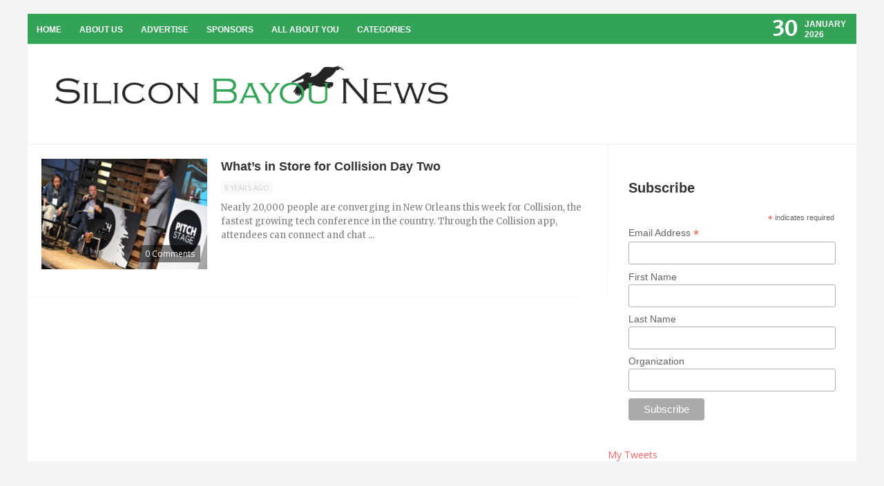

--- FILE ---
content_type: text/html; charset=UTF-8
request_url: https://siliconbayounews.com/tag/sophia-bush/
body_size: 12795
content:
<!DOCTYPE html>
<html lang="en-US">
<head>
	<meta charset="UTF-8" />
	<meta name="viewport" content="width=device-width, initial-scale=1, maximum-scale=1">
		
	<title>Sophia Bush Archives - Silicon Bayou News</title>

		
			<!--[if lt IE 9]>
				<link rel="stylesheet" href="https://siliconbayou-3c77.kxcdn.com/wp-content/themes/revolt/assets/css/ie-css.css">
			<![endif]-->

			<!--[if lt IE 9]><script src="http://html5shim.googlecode.com/svn/trunk/html5.js"></script><![endif]--><meta name='robots' content='index, follow, max-image-preview:large, max-snippet:-1, max-video-preview:-1' />
	<style>img:is([sizes="auto" i], [sizes^="auto," i]) { contain-intrinsic-size: 3000px 1500px }</style>
	
	<!-- This site is optimized with the Yoast SEO plugin v26.8 - https://yoast.com/product/yoast-seo-wordpress/ -->
	<title>Sophia Bush Archives - Silicon Bayou News</title>
	<link rel="canonical" href="https://siliconbayounews.com/tag/sophia-bush/" />
	<meta property="og:locale" content="en_US" />
	<meta property="og:type" content="article" />
	<meta property="og:title" content="Sophia Bush Archives - Silicon Bayou News" />
	<meta property="og:url" content="https://siliconbayounews.com/tag/sophia-bush/" />
	<meta property="og:site_name" content="Silicon Bayou News" />
	<meta name="twitter:card" content="summary_large_image" />
	<script type="application/ld+json" class="yoast-schema-graph">{"@context":"https://schema.org","@graph":[{"@type":"CollectionPage","@id":"https://siliconbayounews.com/tag/sophia-bush/","url":"https://siliconbayounews.com/tag/sophia-bush/","name":"Sophia Bush Archives - Silicon Bayou News","isPartOf":{"@id":"https://siliconbayounews.com/#website"},"primaryImageOfPage":{"@id":"https://siliconbayounews.com/tag/sophia-bush/#primaryimage"},"image":{"@id":"https://siliconbayounews.com/tag/sophia-bush/#primaryimage"},"thumbnailUrl":"https://i0.wp.com/siliconbayounews.com/wp-content/uploads/2015/11/Screen-Shot-2015-11-23-at-4.01.58-PM.png?fit=1011%2C590&ssl=1","breadcrumb":{"@id":"https://siliconbayounews.com/tag/sophia-bush/#breadcrumb"},"inLanguage":"en-US"},{"@type":"ImageObject","inLanguage":"en-US","@id":"https://siliconbayounews.com/tag/sophia-bush/#primaryimage","url":"https://i0.wp.com/siliconbayounews.com/wp-content/uploads/2015/11/Screen-Shot-2015-11-23-at-4.01.58-PM.png?fit=1011%2C590&ssl=1","contentUrl":"https://i0.wp.com/siliconbayounews.com/wp-content/uploads/2015/11/Screen-Shot-2015-11-23-at-4.01.58-PM.png?fit=1011%2C590&ssl=1","width":1011,"height":590},{"@type":"BreadcrumbList","@id":"https://siliconbayounews.com/tag/sophia-bush/#breadcrumb","itemListElement":[{"@type":"ListItem","position":1,"name":"Home","item":"https://siliconbayounews.com/"},{"@type":"ListItem","position":2,"name":"Sophia Bush"}]},{"@type":"WebSite","@id":"https://siliconbayounews.com/#website","url":"https://siliconbayounews.com/","name":"Silicon Bayou News","description":"Highlighting and supporting entrepreneurs, creatives &amp; tech startups in the Silicon Bayou","potentialAction":[{"@type":"SearchAction","target":{"@type":"EntryPoint","urlTemplate":"https://siliconbayounews.com/?s={search_term_string}"},"query-input":{"@type":"PropertyValueSpecification","valueRequired":true,"valueName":"search_term_string"}}],"inLanguage":"en-US"}]}</script>
	<!-- / Yoast SEO plugin. -->


<link rel='dns-prefetch' href='//secure.gravatar.com' />
<link rel='dns-prefetch' href='//stats.wp.com' />
<link rel='dns-prefetch' href='//v0.wordpress.com' />
<link rel='dns-prefetch' href='//i0.wp.com' />
<link rel="alternate" type="application/rss+xml" title="Silicon Bayou News &raquo; Feed" href="https://siliconbayounews.com/feed/" />
<link rel="alternate" type="application/rss+xml" title="Silicon Bayou News &raquo; Comments Feed" href="https://siliconbayounews.com/comments/feed/" />
<script type="text/javascript" id="wpp-js" src="https://siliconbayou-3c77.kxcdn.com/wp-content/plugins/wordpress-popular-posts/assets/js/wpp.min.js?ver=7.3.3" data-sampling="0" data-sampling-rate="100" data-api-url="https://siliconbayounews.com/wp-json/wordpress-popular-posts" data-post-id="0" data-token="5a36d5b069" data-lang="0" data-debug="0"></script>
<link rel="alternate" type="application/rss+xml" title="Silicon Bayou News &raquo; Sophia Bush Tag Feed" href="https://siliconbayounews.com/tag/sophia-bush/feed/" />
		<!-- This site uses the Google Analytics by MonsterInsights plugin v9.6.1 - Using Analytics tracking - https://www.monsterinsights.com/ -->
		<!-- Note: MonsterInsights is not currently configured on this site. The site owner needs to authenticate with Google Analytics in the MonsterInsights settings panel. -->
					<!-- No tracking code set -->
				<!-- / Google Analytics by MonsterInsights -->
		<script type="text/javascript">
/* <![CDATA[ */
window._wpemojiSettings = {"baseUrl":"https:\/\/s.w.org\/images\/core\/emoji\/16.0.1\/72x72\/","ext":".png","svgUrl":"https:\/\/s.w.org\/images\/core\/emoji\/16.0.1\/svg\/","svgExt":".svg","source":{"concatemoji":"https:\/\/siliconbayou-3c77.kxcdn.com\/wp-includes\/js\/wp-emoji-release.min.js?ver=5fb7df3019b2fdffed4abc134fbdff70"}};
/*! This file is auto-generated */
!function(s,n){var o,i,e;function c(e){try{var t={supportTests:e,timestamp:(new Date).valueOf()};sessionStorage.setItem(o,JSON.stringify(t))}catch(e){}}function p(e,t,n){e.clearRect(0,0,e.canvas.width,e.canvas.height),e.fillText(t,0,0);var t=new Uint32Array(e.getImageData(0,0,e.canvas.width,e.canvas.height).data),a=(e.clearRect(0,0,e.canvas.width,e.canvas.height),e.fillText(n,0,0),new Uint32Array(e.getImageData(0,0,e.canvas.width,e.canvas.height).data));return t.every(function(e,t){return e===a[t]})}function u(e,t){e.clearRect(0,0,e.canvas.width,e.canvas.height),e.fillText(t,0,0);for(var n=e.getImageData(16,16,1,1),a=0;a<n.data.length;a++)if(0!==n.data[a])return!1;return!0}function f(e,t,n,a){switch(t){case"flag":return n(e,"\ud83c\udff3\ufe0f\u200d\u26a7\ufe0f","\ud83c\udff3\ufe0f\u200b\u26a7\ufe0f")?!1:!n(e,"\ud83c\udde8\ud83c\uddf6","\ud83c\udde8\u200b\ud83c\uddf6")&&!n(e,"\ud83c\udff4\udb40\udc67\udb40\udc62\udb40\udc65\udb40\udc6e\udb40\udc67\udb40\udc7f","\ud83c\udff4\u200b\udb40\udc67\u200b\udb40\udc62\u200b\udb40\udc65\u200b\udb40\udc6e\u200b\udb40\udc67\u200b\udb40\udc7f");case"emoji":return!a(e,"\ud83e\udedf")}return!1}function g(e,t,n,a){var r="undefined"!=typeof WorkerGlobalScope&&self instanceof WorkerGlobalScope?new OffscreenCanvas(300,150):s.createElement("canvas"),o=r.getContext("2d",{willReadFrequently:!0}),i=(o.textBaseline="top",o.font="600 32px Arial",{});return e.forEach(function(e){i[e]=t(o,e,n,a)}),i}function t(e){var t=s.createElement("script");t.src=e,t.defer=!0,s.head.appendChild(t)}"undefined"!=typeof Promise&&(o="wpEmojiSettingsSupports",i=["flag","emoji"],n.supports={everything:!0,everythingExceptFlag:!0},e=new Promise(function(e){s.addEventListener("DOMContentLoaded",e,{once:!0})}),new Promise(function(t){var n=function(){try{var e=JSON.parse(sessionStorage.getItem(o));if("object"==typeof e&&"number"==typeof e.timestamp&&(new Date).valueOf()<e.timestamp+604800&&"object"==typeof e.supportTests)return e.supportTests}catch(e){}return null}();if(!n){if("undefined"!=typeof Worker&&"undefined"!=typeof OffscreenCanvas&&"undefined"!=typeof URL&&URL.createObjectURL&&"undefined"!=typeof Blob)try{var e="postMessage("+g.toString()+"("+[JSON.stringify(i),f.toString(),p.toString(),u.toString()].join(",")+"));",a=new Blob([e],{type:"text/javascript"}),r=new Worker(URL.createObjectURL(a),{name:"wpTestEmojiSupports"});return void(r.onmessage=function(e){c(n=e.data),r.terminate(),t(n)})}catch(e){}c(n=g(i,f,p,u))}t(n)}).then(function(e){for(var t in e)n.supports[t]=e[t],n.supports.everything=n.supports.everything&&n.supports[t],"flag"!==t&&(n.supports.everythingExceptFlag=n.supports.everythingExceptFlag&&n.supports[t]);n.supports.everythingExceptFlag=n.supports.everythingExceptFlag&&!n.supports.flag,n.DOMReady=!1,n.readyCallback=function(){n.DOMReady=!0}}).then(function(){return e}).then(function(){var e;n.supports.everything||(n.readyCallback(),(e=n.source||{}).concatemoji?t(e.concatemoji):e.wpemoji&&e.twemoji&&(t(e.twemoji),t(e.wpemoji)))}))}((window,document),window._wpemojiSettings);
/* ]]> */
</script>
<link rel='stylesheet' id='aqpb-view-css-css' href='https://siliconbayou-3c77.kxcdn.com/wp-content/plugins/aqua-page-builder/assets/stylesheets/aqpb-view.css?ver=1769795109' type='text/css' media='all' />
<link rel='stylesheet' id='mwpsmart-custome-css-css' href='https://siliconbayou-3c77.kxcdn.com/wp-content/themes/revolt/page-builder/css/wpsmart-style.css?ver=1769795109' type='text/css' media='all' />
<style id='wp-emoji-styles-inline-css' type='text/css'>

	img.wp-smiley, img.emoji {
		display: inline !important;
		border: none !important;
		box-shadow: none !important;
		height: 1em !important;
		width: 1em !important;
		margin: 0 0.07em !important;
		vertical-align: -0.1em !important;
		background: none !important;
		padding: 0 !important;
	}
</style>
<link rel='stylesheet' id='wp-block-library-css' href='https://siliconbayou-3c77.kxcdn.com/wp-includes/css/dist/block-library/style.min.css?ver=5fb7df3019b2fdffed4abc134fbdff70' type='text/css' media='all' />
<style id='wp-block-library-inline-css' type='text/css'>
.has-text-align-justify{text-align:justify;}
</style>
<style id='classic-theme-styles-inline-css' type='text/css'>
/*! This file is auto-generated */
.wp-block-button__link{color:#fff;background-color:#32373c;border-radius:9999px;box-shadow:none;text-decoration:none;padding:calc(.667em + 2px) calc(1.333em + 2px);font-size:1.125em}.wp-block-file__button{background:#32373c;color:#fff;text-decoration:none}
</style>
<link rel='stylesheet' id='mediaelement-css' href='https://siliconbayou-3c77.kxcdn.com/wp-includes/js/mediaelement/mediaelementplayer-legacy.min.css?ver=4.2.17' type='text/css' media='all' />
<link rel='stylesheet' id='wp-mediaelement-css' href='https://siliconbayou-3c77.kxcdn.com/wp-includes/js/mediaelement/wp-mediaelement.min.css?ver=5fb7df3019b2fdffed4abc134fbdff70' type='text/css' media='all' />
<style id='global-styles-inline-css' type='text/css'>
:root{--wp--preset--aspect-ratio--square: 1;--wp--preset--aspect-ratio--4-3: 4/3;--wp--preset--aspect-ratio--3-4: 3/4;--wp--preset--aspect-ratio--3-2: 3/2;--wp--preset--aspect-ratio--2-3: 2/3;--wp--preset--aspect-ratio--16-9: 16/9;--wp--preset--aspect-ratio--9-16: 9/16;--wp--preset--color--black: #000000;--wp--preset--color--cyan-bluish-gray: #abb8c3;--wp--preset--color--white: #ffffff;--wp--preset--color--pale-pink: #f78da7;--wp--preset--color--vivid-red: #cf2e2e;--wp--preset--color--luminous-vivid-orange: #ff6900;--wp--preset--color--luminous-vivid-amber: #fcb900;--wp--preset--color--light-green-cyan: #7bdcb5;--wp--preset--color--vivid-green-cyan: #00d084;--wp--preset--color--pale-cyan-blue: #8ed1fc;--wp--preset--color--vivid-cyan-blue: #0693e3;--wp--preset--color--vivid-purple: #9b51e0;--wp--preset--gradient--vivid-cyan-blue-to-vivid-purple: linear-gradient(135deg,rgba(6,147,227,1) 0%,rgb(155,81,224) 100%);--wp--preset--gradient--light-green-cyan-to-vivid-green-cyan: linear-gradient(135deg,rgb(122,220,180) 0%,rgb(0,208,130) 100%);--wp--preset--gradient--luminous-vivid-amber-to-luminous-vivid-orange: linear-gradient(135deg,rgba(252,185,0,1) 0%,rgba(255,105,0,1) 100%);--wp--preset--gradient--luminous-vivid-orange-to-vivid-red: linear-gradient(135deg,rgba(255,105,0,1) 0%,rgb(207,46,46) 100%);--wp--preset--gradient--very-light-gray-to-cyan-bluish-gray: linear-gradient(135deg,rgb(238,238,238) 0%,rgb(169,184,195) 100%);--wp--preset--gradient--cool-to-warm-spectrum: linear-gradient(135deg,rgb(74,234,220) 0%,rgb(151,120,209) 20%,rgb(207,42,186) 40%,rgb(238,44,130) 60%,rgb(251,105,98) 80%,rgb(254,248,76) 100%);--wp--preset--gradient--blush-light-purple: linear-gradient(135deg,rgb(255,206,236) 0%,rgb(152,150,240) 100%);--wp--preset--gradient--blush-bordeaux: linear-gradient(135deg,rgb(254,205,165) 0%,rgb(254,45,45) 50%,rgb(107,0,62) 100%);--wp--preset--gradient--luminous-dusk: linear-gradient(135deg,rgb(255,203,112) 0%,rgb(199,81,192) 50%,rgb(65,88,208) 100%);--wp--preset--gradient--pale-ocean: linear-gradient(135deg,rgb(255,245,203) 0%,rgb(182,227,212) 50%,rgb(51,167,181) 100%);--wp--preset--gradient--electric-grass: linear-gradient(135deg,rgb(202,248,128) 0%,rgb(113,206,126) 100%);--wp--preset--gradient--midnight: linear-gradient(135deg,rgb(2,3,129) 0%,rgb(40,116,252) 100%);--wp--preset--font-size--small: 13px;--wp--preset--font-size--medium: 20px;--wp--preset--font-size--large: 36px;--wp--preset--font-size--x-large: 42px;--wp--preset--spacing--20: 0.44rem;--wp--preset--spacing--30: 0.67rem;--wp--preset--spacing--40: 1rem;--wp--preset--spacing--50: 1.5rem;--wp--preset--spacing--60: 2.25rem;--wp--preset--spacing--70: 3.38rem;--wp--preset--spacing--80: 5.06rem;--wp--preset--shadow--natural: 6px 6px 9px rgba(0, 0, 0, 0.2);--wp--preset--shadow--deep: 12px 12px 50px rgba(0, 0, 0, 0.4);--wp--preset--shadow--sharp: 6px 6px 0px rgba(0, 0, 0, 0.2);--wp--preset--shadow--outlined: 6px 6px 0px -3px rgba(255, 255, 255, 1), 6px 6px rgba(0, 0, 0, 1);--wp--preset--shadow--crisp: 6px 6px 0px rgba(0, 0, 0, 1);}:where(.is-layout-flex){gap: 0.5em;}:where(.is-layout-grid){gap: 0.5em;}body .is-layout-flex{display: flex;}.is-layout-flex{flex-wrap: wrap;align-items: center;}.is-layout-flex > :is(*, div){margin: 0;}body .is-layout-grid{display: grid;}.is-layout-grid > :is(*, div){margin: 0;}:where(.wp-block-columns.is-layout-flex){gap: 2em;}:where(.wp-block-columns.is-layout-grid){gap: 2em;}:where(.wp-block-post-template.is-layout-flex){gap: 1.25em;}:where(.wp-block-post-template.is-layout-grid){gap: 1.25em;}.has-black-color{color: var(--wp--preset--color--black) !important;}.has-cyan-bluish-gray-color{color: var(--wp--preset--color--cyan-bluish-gray) !important;}.has-white-color{color: var(--wp--preset--color--white) !important;}.has-pale-pink-color{color: var(--wp--preset--color--pale-pink) !important;}.has-vivid-red-color{color: var(--wp--preset--color--vivid-red) !important;}.has-luminous-vivid-orange-color{color: var(--wp--preset--color--luminous-vivid-orange) !important;}.has-luminous-vivid-amber-color{color: var(--wp--preset--color--luminous-vivid-amber) !important;}.has-light-green-cyan-color{color: var(--wp--preset--color--light-green-cyan) !important;}.has-vivid-green-cyan-color{color: var(--wp--preset--color--vivid-green-cyan) !important;}.has-pale-cyan-blue-color{color: var(--wp--preset--color--pale-cyan-blue) !important;}.has-vivid-cyan-blue-color{color: var(--wp--preset--color--vivid-cyan-blue) !important;}.has-vivid-purple-color{color: var(--wp--preset--color--vivid-purple) !important;}.has-black-background-color{background-color: var(--wp--preset--color--black) !important;}.has-cyan-bluish-gray-background-color{background-color: var(--wp--preset--color--cyan-bluish-gray) !important;}.has-white-background-color{background-color: var(--wp--preset--color--white) !important;}.has-pale-pink-background-color{background-color: var(--wp--preset--color--pale-pink) !important;}.has-vivid-red-background-color{background-color: var(--wp--preset--color--vivid-red) !important;}.has-luminous-vivid-orange-background-color{background-color: var(--wp--preset--color--luminous-vivid-orange) !important;}.has-luminous-vivid-amber-background-color{background-color: var(--wp--preset--color--luminous-vivid-amber) !important;}.has-light-green-cyan-background-color{background-color: var(--wp--preset--color--light-green-cyan) !important;}.has-vivid-green-cyan-background-color{background-color: var(--wp--preset--color--vivid-green-cyan) !important;}.has-pale-cyan-blue-background-color{background-color: var(--wp--preset--color--pale-cyan-blue) !important;}.has-vivid-cyan-blue-background-color{background-color: var(--wp--preset--color--vivid-cyan-blue) !important;}.has-vivid-purple-background-color{background-color: var(--wp--preset--color--vivid-purple) !important;}.has-black-border-color{border-color: var(--wp--preset--color--black) !important;}.has-cyan-bluish-gray-border-color{border-color: var(--wp--preset--color--cyan-bluish-gray) !important;}.has-white-border-color{border-color: var(--wp--preset--color--white) !important;}.has-pale-pink-border-color{border-color: var(--wp--preset--color--pale-pink) !important;}.has-vivid-red-border-color{border-color: var(--wp--preset--color--vivid-red) !important;}.has-luminous-vivid-orange-border-color{border-color: var(--wp--preset--color--luminous-vivid-orange) !important;}.has-luminous-vivid-amber-border-color{border-color: var(--wp--preset--color--luminous-vivid-amber) !important;}.has-light-green-cyan-border-color{border-color: var(--wp--preset--color--light-green-cyan) !important;}.has-vivid-green-cyan-border-color{border-color: var(--wp--preset--color--vivid-green-cyan) !important;}.has-pale-cyan-blue-border-color{border-color: var(--wp--preset--color--pale-cyan-blue) !important;}.has-vivid-cyan-blue-border-color{border-color: var(--wp--preset--color--vivid-cyan-blue) !important;}.has-vivid-purple-border-color{border-color: var(--wp--preset--color--vivid-purple) !important;}.has-vivid-cyan-blue-to-vivid-purple-gradient-background{background: var(--wp--preset--gradient--vivid-cyan-blue-to-vivid-purple) !important;}.has-light-green-cyan-to-vivid-green-cyan-gradient-background{background: var(--wp--preset--gradient--light-green-cyan-to-vivid-green-cyan) !important;}.has-luminous-vivid-amber-to-luminous-vivid-orange-gradient-background{background: var(--wp--preset--gradient--luminous-vivid-amber-to-luminous-vivid-orange) !important;}.has-luminous-vivid-orange-to-vivid-red-gradient-background{background: var(--wp--preset--gradient--luminous-vivid-orange-to-vivid-red) !important;}.has-very-light-gray-to-cyan-bluish-gray-gradient-background{background: var(--wp--preset--gradient--very-light-gray-to-cyan-bluish-gray) !important;}.has-cool-to-warm-spectrum-gradient-background{background: var(--wp--preset--gradient--cool-to-warm-spectrum) !important;}.has-blush-light-purple-gradient-background{background: var(--wp--preset--gradient--blush-light-purple) !important;}.has-blush-bordeaux-gradient-background{background: var(--wp--preset--gradient--blush-bordeaux) !important;}.has-luminous-dusk-gradient-background{background: var(--wp--preset--gradient--luminous-dusk) !important;}.has-pale-ocean-gradient-background{background: var(--wp--preset--gradient--pale-ocean) !important;}.has-electric-grass-gradient-background{background: var(--wp--preset--gradient--electric-grass) !important;}.has-midnight-gradient-background{background: var(--wp--preset--gradient--midnight) !important;}.has-small-font-size{font-size: var(--wp--preset--font-size--small) !important;}.has-medium-font-size{font-size: var(--wp--preset--font-size--medium) !important;}.has-large-font-size{font-size: var(--wp--preset--font-size--large) !important;}.has-x-large-font-size{font-size: var(--wp--preset--font-size--x-large) !important;}
:where(.wp-block-post-template.is-layout-flex){gap: 1.25em;}:where(.wp-block-post-template.is-layout-grid){gap: 1.25em;}
:where(.wp-block-columns.is-layout-flex){gap: 2em;}:where(.wp-block-columns.is-layout-grid){gap: 2em;}
:root :where(.wp-block-pullquote){font-size: 1.5em;line-height: 1.6;}
</style>
<link rel='stylesheet' id='wordpress-popular-posts-css-css' href='https://siliconbayou-3c77.kxcdn.com/wp-content/plugins/wordpress-popular-posts/assets/css/wpp.css?ver=7.3.3' type='text/css' media='all' />
<link rel='stylesheet' id='style-css' href='https://siliconbayou-3c77.kxcdn.com/wp-content/themes/revolt/style.css?ver=5fb7df3019b2fdffed4abc134fbdff70' type='text/css' media='all' />
<link rel='stylesheet' id='media-queries-css' href='https://siliconbayou-3c77.kxcdn.com/wp-content/themes/revolt/assets/css/responsive/media-queries.css?ver=5fb7df3019b2fdffed4abc134fbdff70' type='text/css' media='all' />
<link rel='stylesheet' id='fontawesome-css' href='https://siliconbayou-3c77.kxcdn.com/wp-content/themes/revolt/assets/css/font-awesome.min.css?ver=5fb7df3019b2fdffed4abc134fbdff70' type='text/css' media='all' />
<link rel='stylesheet' id='prettyPhoto-css' href='https://siliconbayou-3c77.kxcdn.com/wp-content/themes/revolt/assets/css/prettyPhoto.css?ver=5fb7df3019b2fdffed4abc134fbdff70' type='text/css' media='all' />
<link rel='stylesheet' id='transitions-css' href='https://siliconbayou-3c77.kxcdn.com/wp-content/themes/revolt/assets/css/owl.transitions.css?ver=5fb7df3019b2fdffed4abc134fbdff70' type='text/css' media='all' />
<link rel='stylesheet' id='carouselowl-css' href='https://siliconbayou-3c77.kxcdn.com/wp-content/themes/revolt/assets/css/owl.carousel.css?ver=5fb7df3019b2fdffed4abc134fbdff70' type='text/css' media='all' />
<link rel='stylesheet' id='carouselowltheme-css' href='https://siliconbayou-3c77.kxcdn.com/wp-content/themes/revolt/assets/css/owl.theme.css?ver=5fb7df3019b2fdffed4abc134fbdff70' type='text/css' media='all' />
<link rel='stylesheet' id='slickr-flickr-css' href='https://siliconbayou-3c77.kxcdn.com/wp-content/plugins/slickr-flickr/styles/public.css?ver=2.8.1' type='text/css' media='all' />
<link rel='stylesheet' id='slickr-flickr-lightbox-css' href='https://siliconbayou-3c77.kxcdn.com/wp-content/plugins/slickr-flickr/styles/lightGallery.css?ver=1.0' type='text/css' media='all' />
<link rel='stylesheet' id='dashicons-css' href='https://siliconbayou-3c77.kxcdn.com/wp-includes/css/dashicons.min.css?ver=5fb7df3019b2fdffed4abc134fbdff70' type='text/css' media='all' />
<link rel='stylesheet' id='thickbox-css' href='https://siliconbayou-3c77.kxcdn.com/wp-includes/js/thickbox/thickbox.css?ver=5fb7df3019b2fdffed4abc134fbdff70' type='text/css' media='all' />
<link rel='stylesheet' id='galleria-classic-css' href='https://siliconbayou-3c77.kxcdn.com/wp-content/plugins/slickr-flickr/galleria/themes/classic/galleria.classic.css?ver=1.6.1' type='text/css' media='all' />
<style id='akismet-widget-style-inline-css' type='text/css'>

			.a-stats {
				--akismet-color-mid-green: #357b49;
				--akismet-color-white: #fff;
				--akismet-color-light-grey: #f6f7f7;

				max-width: 350px;
				width: auto;
			}

			.a-stats * {
				all: unset;
				box-sizing: border-box;
			}

			.a-stats strong {
				font-weight: 600;
			}

			.a-stats a.a-stats__link,
			.a-stats a.a-stats__link:visited,
			.a-stats a.a-stats__link:active {
				background: var(--akismet-color-mid-green);
				border: none;
				box-shadow: none;
				border-radius: 8px;
				color: var(--akismet-color-white);
				cursor: pointer;
				display: block;
				font-family: -apple-system, BlinkMacSystemFont, 'Segoe UI', 'Roboto', 'Oxygen-Sans', 'Ubuntu', 'Cantarell', 'Helvetica Neue', sans-serif;
				font-weight: 500;
				padding: 12px;
				text-align: center;
				text-decoration: none;
				transition: all 0.2s ease;
			}

			/* Extra specificity to deal with TwentyTwentyOne focus style */
			.widget .a-stats a.a-stats__link:focus {
				background: var(--akismet-color-mid-green);
				color: var(--akismet-color-white);
				text-decoration: none;
			}

			.a-stats a.a-stats__link:hover {
				filter: brightness(110%);
				box-shadow: 0 4px 12px rgba(0, 0, 0, 0.06), 0 0 2px rgba(0, 0, 0, 0.16);
			}

			.a-stats .count {
				color: var(--akismet-color-white);
				display: block;
				font-size: 1.5em;
				line-height: 1.4;
				padding: 0 13px;
				white-space: nowrap;
			}
		
</style>
<link rel='stylesheet' id='social-logos-css' href='https://siliconbayou-3c77.kxcdn.com/wp-content/plugins/jetpack/_inc/social-logos/social-logos.min.css?ver=12.9.4' type='text/css' media='all' />
<link rel='stylesheet' id='jetpack_css-css' href='https://siliconbayou-3c77.kxcdn.com/wp-content/plugins/jetpack/css/jetpack.css?ver=12.9.4' type='text/css' media='all' />
<script type="text/javascript" src="https://siliconbayou-3c77.kxcdn.com/wp-includes/js/jquery/jquery.min.js?ver=3.7.1" id="jquery-core-js"></script>
<script type="text/javascript" src="https://siliconbayou-3c77.kxcdn.com/wp-includes/js/jquery/jquery-migrate.min.js?ver=3.4.1" id="jquery-migrate-js"></script>
<script type="text/javascript" src="https://siliconbayou-3c77.kxcdn.com/wp-content/plugins/slickr-flickr/scripts/lightGallery.min.js?ver=1.0" id="slickr-flickr-lightbox-js"></script>
<script type="text/javascript" id="thickbox-js-extra">
/* <![CDATA[ */
var thickboxL10n = {"next":"Next >","prev":"< Prev","image":"Image","of":"of","close":"Close","noiframes":"This feature requires inline frames. You have iframes disabled or your browser does not support them.","loadingAnimation":"https:\/\/siliconbayou-3c77.kxcdn.com\/wp-includes\/js\/thickbox\/loadingAnimation.gif"};
/* ]]> */
</script>
<script type="text/javascript" src="https://siliconbayou-3c77.kxcdn.com/wp-includes/js/thickbox/thickbox.js?ver=3.1-20121105" id="thickbox-js"></script>
<script type="text/javascript" src="https://siliconbayou-3c77.kxcdn.com/wp-content/plugins/slickr-flickr/galleria/galleria-1.6.1.min.js?ver=1.6.1" id="galleria-js"></script>
<script type="text/javascript" src="https://siliconbayou-3c77.kxcdn.com/wp-content/plugins/slickr-flickr/galleria/themes/classic/galleria.classic.min.js?ver=1.6.1" id="galleria-classic-js"></script>
<script type="text/javascript" src="https://siliconbayou-3c77.kxcdn.com/wp-content/plugins/slickr-flickr/scripts/responsiveslides.min.js?ver=1.54" id="rslides-js"></script>
<script type="text/javascript" src="https://siliconbayou-3c77.kxcdn.com/wp-content/plugins/slickr-flickr/scripts/public.js?ver=2.8.1" id="slickr-flickr-js"></script>
<link rel="https://api.w.org/" href="https://siliconbayounews.com/wp-json/" /><link rel="alternate" title="JSON" type="application/json" href="https://siliconbayounews.com/wp-json/wp/v2/tags/7287" /><link rel="EditURI" type="application/rsd+xml" title="RSD" href="https://siliconbayounews.com/xmlrpc.php?rsd" />

<!-- This site is using AdRotate v5.14 to display their advertisements - https://ajdg.solutions/ -->
<!-- AdRotate CSS -->
<style type="text/css" media="screen">
	.g { margin:0px; padding:0px; overflow:hidden; line-height:1; zoom:1; }
	.g img { height:auto; }
	.g-col { position:relative; float:left; }
	.g-col:first-child { margin-left: 0; }
	.g-col:last-child { margin-right: 0; }
	@media only screen and (max-width: 480px) {
		.g-col, .g-dyn, .g-single { width:100%; margin-left:0; margin-right:0; }
	}
</style>
<!-- /AdRotate CSS -->

<script type="text/javascript">
(function(url){
	if(/(?:Chrome\/26\.0\.1410\.63 Safari\/537\.31|WordfenceTestMonBot)/.test(navigator.userAgent)){ return; }
	var addEvent = function(evt, handler) {
		if (window.addEventListener) {
			document.addEventListener(evt, handler, false);
		} else if (window.attachEvent) {
			document.attachEvent('on' + evt, handler);
		}
	};
	var removeEvent = function(evt, handler) {
		if (window.removeEventListener) {
			document.removeEventListener(evt, handler, false);
		} else if (window.detachEvent) {
			document.detachEvent('on' + evt, handler);
		}
	};
	var evts = 'contextmenu dblclick drag dragend dragenter dragleave dragover dragstart drop keydown keypress keyup mousedown mousemove mouseout mouseover mouseup mousewheel scroll'.split(' ');
	var logHuman = function() {
		if (window.wfLogHumanRan) { return; }
		window.wfLogHumanRan = true;
		var wfscr = document.createElement('script');
		wfscr.type = 'text/javascript';
		wfscr.async = true;
		wfscr.src = url + '&r=' + Math.random();
		(document.getElementsByTagName('head')[0]||document.getElementsByTagName('body')[0]).appendChild(wfscr);
		for (var i = 0; i < evts.length; i++) {
			removeEvent(evts[i], logHuman);
		}
	};
	for (var i = 0; i < evts.length; i++) {
		addEvent(evts[i], logHuman);
	}
})('//siliconbayounews.com/?wordfence_lh=1&hid=1B5025B46B6103D75EE38F45C38DBE4D');
</script>	<style>img#wpstats{display:none}</style>
				<script type="text/javascript" charset="utf-8">
			var href = "https://siliconbayounews.com";
			// solves the issue where app mode does not set the correct UA String.
			if ( window.navigator.standalone ) {
				href += "?onswipe_redirect=yes";
				location.href = href;
			};
			try{
			// make reader urls work backwards.
				href += "?p=" + location.hash.match(/\#!\/entry\/.+,(\d+)$/)[1];
				location.href = href;
			}catch(e){}		
		</script>
		            <style id="wpp-loading-animation-styles">@-webkit-keyframes bgslide{from{background-position-x:0}to{background-position-x:-200%}}@keyframes bgslide{from{background-position-x:0}to{background-position-x:-200%}}.wpp-widget-block-placeholder,.wpp-shortcode-placeholder{margin:0 auto;width:60px;height:3px;background:#dd3737;background:linear-gradient(90deg,#dd3737 0%,#571313 10%,#dd3737 100%);background-size:200% auto;border-radius:3px;-webkit-animation:bgslide 1s infinite linear;animation:bgslide 1s infinite linear}</style>
            </head>
<body class="archive tag tag-sophia-bush tag-7287 wp-theme-revolt">

	
			<header id="main-header" class='mag-header-design'>
			<nav id="top-navigatition">
					<div class="default-wep">
										<div class="menu-top-container"><ul id="menu-top" class="sf-menu header-menu"><li id="menu-item-21760" class="menu-item menu-item-type-custom menu-item-object-custom menu-item-home menu-item-21760"><a href="https://siliconbayounews.com/">Home</a></li>
<li id="menu-item-21761" class="menu-item menu-item-type-post_type menu-item-object-page menu-item-21761"><a href="https://siliconbayounews.com/about-us/">About Us</a></li>
<li id="menu-item-21763" class="menu-item menu-item-type-post_type menu-item-object-page menu-item-21763"><a href="https://siliconbayounews.com/advertise/">Advertise</a></li>
<li id="menu-item-21765" class="menu-item menu-item-type-post_type menu-item-object-page menu-item-21765"><a href="https://siliconbayounews.com/sponsors/">Sponsors</a></li>
<li id="menu-item-21766" class="menu-item menu-item-type-post_type menu-item-object-page menu-item-21766"><a href="https://siliconbayounews.com/all-about-you/">All About You</a></li>
<li id="menu-item-22043" class="menu-item menu-item-type-post_type menu-item-object-page menu-item-has-children menu-item-22043"><a href="https://siliconbayounews.com/categories/">Categories</a>
<ul class="sub-menu">
	<li id="menu-item-22044" class="menu-item menu-item-type-taxonomy menu-item-object-category menu-item-22044"><a href="https://siliconbayounews.com/category/awardshirings/">Awards/Hirings</a></li>
	<li id="menu-item-22045" class="menu-item menu-item-type-taxonomy menu-item-object-category menu-item-22045"><a href="https://siliconbayounews.com/category/college/">College</a></li>
	<li id="menu-item-22046" class="menu-item menu-item-type-taxonomy menu-item-object-category menu-item-22046"><a href="https://siliconbayounews.com/category/conferencesevents/">Conferences/Events</a></li>
	<li id="menu-item-22047" class="menu-item menu-item-type-taxonomy menu-item-object-category menu-item-22047"><a href="https://siliconbayounews.com/category/entrepreneurship/">Entrepreneurship</a></li>
	<li id="menu-item-22048" class="menu-item menu-item-type-taxonomy menu-item-object-category menu-item-22048"><a href="https://siliconbayounews.com/category/funding/">Funding</a></li>
	<li id="menu-item-22049" class="menu-item menu-item-type-taxonomy menu-item-object-category menu-item-22049"><a href="https://siliconbayounews.com/category/incubatorsacceleratorscoworking/">Incubators/Accelerators/Coworking</a></li>
	<li id="menu-item-22050" class="menu-item menu-item-type-taxonomy menu-item-object-category menu-item-22050"><a href="https://siliconbayounews.com/category/innovation/">Innovation</a></li>
	<li id="menu-item-22051" class="menu-item menu-item-type-taxonomy menu-item-object-category menu-item-22051"><a href="https://siliconbayounews.com/category/louisiana/">Louisiana</a></li>
	<li id="menu-item-22052" class="menu-item menu-item-type-taxonomy menu-item-object-category menu-item-22052"><a href="https://siliconbayounews.com/category/new-orleans/">New Orleans</a></li>
	<li id="menu-item-22053" class="menu-item menu-item-type-taxonomy menu-item-object-category menu-item-22053"><a href="https://siliconbayounews.com/category/news/">News</a></li>
	<li id="menu-item-22054" class="menu-item menu-item-type-taxonomy menu-item-object-category menu-item-22054"><a href="https://siliconbayounews.com/category/news/latest-news/">Latest</a></li>
	<li id="menu-item-22055" class="menu-item menu-item-type-taxonomy menu-item-object-category menu-item-22055"><a href="https://siliconbayounews.com/category/opinion/">Opinion</a></li>
	<li id="menu-item-22056" class="menu-item menu-item-type-taxonomy menu-item-object-category menu-item-22056"><a href="https://siliconbayounews.com/category/startups/">Startups</a></li>
	<li id="menu-item-22057" class="menu-item menu-item-type-taxonomy menu-item-object-category menu-item-22057"><a href="https://siliconbayounews.com/category/technology/">Technology</a></li>
</ul>
</li>
</ul></div>										<div class="soaicl-and-date">
					<div class="header-social-ic">
						<ul class="soci-head">
												</ul>
					</div>

										<div class="header-f-andtime special">
					<span class="left-date">
					30					</span>
					<span class="right-month-and-y">
					January					<br>
					2026					</span>
					</div>					
										</div>
					</div>					
			</nav>
			<div class="headarea style-mag">
									<div id="logo" class="style-mag-logo">
						<a href="https://siliconbayounews.com" ><img alt="logo" src="https://siliconbayou-3c77.kxcdn.com/wp-content/uploads/2014/06/SBN_logo-e1308524257167.png"></a>
					</div>
				
							</div>	
			<div class="clear"></div>		
			<nav id="main-navigation-ico">
				<div class="default-wep">
								</div>
			</nav>
			<div class="clear"></div>
			</header>
			
<div class="clear"></div>

	<div id='uber-wrepper'>

	<div class='content-postwep' class="animsition-link">

		<div class="basic-home-page">
	<div id="home-page" class="magazine-design center-size">

	<div id="posts" class="group">
					<article class="post-23426 post type-post status-publish format-standard has-post-thumbnail hentry category-conferencesevents category-latest-news category-new-orleans category-news category-startups category-technology tag-alexis-ohanian tag-chris-sacca tag-collision tag-collision-conference tag-lucid tag-sophia-bush tag-wyclef-jean" id="post-23426">


						<div class="post-thumb if-has-in-magazinedes">
										
						<a href="https://siliconbayounews.com/2017/05/03/whats-store-collision-day-two/"><img width="300" height="175" src="https://i0.wp.com/siliconbayounews.com/wp-content/uploads/2015/11/Screen-Shot-2015-11-23-at-4.01.58-PM.png?fit=300%2C175&amp;ssl=1" class="attachment-medium-thumb size-medium-thumb wp-post-image" alt="" decoding="async" fetchpriority="high" srcset="https://i0.wp.com/siliconbayounews.com/wp-content/uploads/2015/11/Screen-Shot-2015-11-23-at-4.01.58-PM.png?w=1011&amp;ssl=1 1011w, https://i0.wp.com/siliconbayounews.com/wp-content/uploads/2015/11/Screen-Shot-2015-11-23-at-4.01.58-PM.png?resize=300%2C175&amp;ssl=1 300w" sizes="(max-width: 300px) 100vw, 300px" /></a>
						<span class='comment-link-magdis'><a href="https://siliconbayounews.com/2017/05/03/whats-store-collision-day-two/#comments" rel="bookmark" title="Comments"><span class="dsq-postid" data-dsqidentifier="23426 http://siliconbayounews.com/?p=23426">1</span></a></span>
					<span class="prity-photo-img formagazine-design">						 
						<a class="prettyPhoto" href="https://siliconbayou-3c77.kxcdn.com/wp-content/uploads/2015/11/Screen-Shot-2015-11-23-at-4.01.58-PM.png" rel="prettyPhoto" title="What&#8217;s in Store for Collision Day Two"></a>
					</span>
					<span class='magazine-read-more-link'>
						<a href="https://siliconbayounews.com/2017/05/03/whats-store-collision-day-two/"></a>
					</span>
					</div><!--.post-thumb-->
				
				<div class='post-content '>					
					<h2 class="post-title magazine-design"><a href="https://siliconbayounews.com/2017/05/03/whats-store-collision-day-two/">What&#8217;s in Store for Collision Day Two</a></h2>
					<div class='onetag mag-design'>
					<span class='tags-under-post'>9 years ago</span>
					</div>					
					<p class="excerpt magazine-design">Nearly 20,000 people are converging in New Orleans this week for Collision, the fastest growing tech conference in the country. Through the Collision app, attendees can connect and chat ...</p>
				</div><!--.post-content-->
			</article>
				<div class="magazine-design-pd-paginaion">
					</div>
			</div><!--#posts-->
	</div>
	<aside id="main-sidebar">
    <div id="adrotate_widgets-13" class="widget adrotate_widgets group"><!-- Error, Advert is not available at this time due to schedule/geolocation restrictions! --></div><div id="custom_html-2" class="widget_text widget widget_custom_html group"><div class="textwidget custom-html-widget"><!-- Begin Mailchimp Signup Form -->
<link href="//cdn-images.mailchimp.com/embedcode/classic-10_7.css" rel="stylesheet" type="text/css">
<style type="text/css">
	#mc_embed_signup{background:#fff; clear:left; font:14px Helvetica,Arial,sans-serif; }
	/* Add your own Mailchimp form style overrides in your site stylesheet or in this style block.
	   We recommend moving this block and the preceding CSS link to the HEAD of your HTML file. */
</style>
<div id="mc_embed_signup">
<form action="https://siliconbayounews.us4.list-manage.com/subscribe/post?u=2f5942ef3acc4549c9e214503&amp;id=1ad35db777" method="post" id="mc-embedded-subscribe-form" name="mc-embedded-subscribe-form" class="validate" target="_blank" novalidate>
    <div id="mc_embed_signup_scroll">
	<h2>Subscribe</h2>
<div class="indicates-required"><span class="asterisk">*</span> indicates required</div>
<div class="mc-field-group">
	<label for="mce-EMAIL">Email Address  <span class="asterisk">*</span>
</label>
	<input type="email" value="" name="EMAIL" class="required email" id="mce-EMAIL">
</div>
<div class="mc-field-group">
	<label for="mce-FNAME">First Name </label>
	<input type="text" value="" name="FNAME" class="" id="mce-FNAME">
</div>
<div class="mc-field-group">
	<label for="mce-LNAME">Last Name </label>
	<input type="text" value="" name="LNAME" class="" id="mce-LNAME">
</div>
<div class="mc-field-group">
	<label for="mce-MMERGE3">Organization </label>
	<input type="text" value="" name="MMERGE3" class="" id="mce-MMERGE3">
</div>
	<div id="mce-responses" class="clear">
		<div class="response" id="mce-error-response" style="display:none"></div>
		<div class="response" id="mce-success-response" style="display:none"></div>
	</div>    <!-- real people should not fill this in and expect good things - do not remove this or risk form bot signups-->
    <div style="position: absolute; left: -5000px;" aria-hidden="true"><input type="text" name="b_2f5942ef3acc4549c9e214503_1ad35db777" tabindex="-1" value=""></div>
    <div class="clear"><input type="submit" value="Subscribe" name="subscribe" id="mc-embedded-subscribe" class="button"></div>
    </div>
</form>
</div>
<script type='text/javascript' src='//s3.amazonaws.com/downloads.mailchimp.com/js/mc-validate.js'></script><script type='text/javascript'>(function($) {window.fnames = new Array(); window.ftypes = new Array();fnames[0]='EMAIL';ftypes[0]='email';fnames[1]='FNAME';ftypes[1]='text';fnames[2]='LNAME';ftypes[2]='text';fnames[3]='MMERGE3';ftypes[3]='text';}(jQuery));var $mcj = jQuery.noConflict(true);</script>
<!--End mc_embed_signup--></div></div><div id="adrotate_widgets-18" class="widget adrotate_widgets group"><!-- Error, Advert is not available at this time due to schedule/geolocation restrictions! --></div><div id="adrotate_widgets-17" class="widget adrotate_widgets group"><!-- Error, Advert is not available at this time due to schedule/geolocation restrictions! --></div><div id="adrotate_widgets-4" class="widget adrotate_widgets group"><!-- Error, Advert is not available at this time due to schedule/geolocation restrictions! --></div><div id="twitter_timeline-2" class="widget widget_twitter_timeline group"><a class="twitter-timeline" data-height="600" data-theme="light" data-border-color="#e8e8e8" data-lang="EN" data-partner="jetpack" href="https://twitter.com/siliconbayou" href="https://twitter.com/siliconbayou">My Tweets</a></div>	
</aside>
	</div>
</div>
</div>

<div class='clearbothwp'></div>

	 <style> body {background: #f4f4f4;}div.content-postwep{border-left:0 none;}#main-footer{border-left:0 none;}div.headarea.style-mag, header.menu-and_head-design #main-navigation-ico, .top-header-design #logo.style-mag-logo {
					background-color: #ffffff;
				}.header-f-andtime {
					background-color: #33a457;
				}.header-f-andtime {
					color: #fff;
				}nav#top-navigatition {
					border-top: 3px solid #33a457;
				}nav#top-navigatition {
					background-color: #33a457;
				}nav#top-navigatition ul li a {
					color: #fff;
				}.shopping-cart-inmenu a {
					background-color: #33a457 !important;
				}#main-footer {
					background-color: #252525 !important;
				}#main-footer a{
					color: #E0E0E0 !important;
				}#main-footer, #main-footer .custom-footer .rpostsum {
					color: #A1A1A1 !important;
				}#main-footer span.sub-title-in-block {
					color: #898989 !important;
				}.custom-footer div, .custom-footer span, .custom-footer iframe, .custom-footer ul li,  .custom-footer ul {
					border-color: #343434 !important;
				}.shopping-cart-inmenu a {
					color: #fff !important;
				}.back-to-top {
					background: #33a457 !important;
				}
			.border-widget {
			  display: none;
			}

			span.small-border {
			  display: none;
			}

			.widget-title h2 {
			  border-radius: 2px;
			}

			span.main-block-title, h3.widget-title.remove-border-title span {
			  border-radius: 2px;
			  padding: 3px 12px;
			}

			 </style> 
 	<footer id="main-footer"  class="fullpage-enabl group" >		

		
		<div class="default-wep">
		<!-- Footer Widgets #1 -->
			
						<!-- Footer Widgets #2 -->
			<div class="footer-widgets two-foot">
			<div id="text-3" class="widget widget_text group"><div class="widget-title"><h2>Write for SBN</h2><span class="small-border"></span></div>			<div class="textwidget">We're seeking passionate and multi-talented individuals to cover breaking news, review products/services and write weekly columns. If you have what it takes- <a href="https://siliconbayounews.com/contact">drop us a line</a> and we'll be in touch!</div>
		</div>			</div>
			
						<!-- Footer Widgets #3 -->
			<div class="footer-widgets three-foot">
					<div id="pages-2" class="widget widget_pages group"><div class="widget-title"><h2>Sitemap</h2><span class="small-border"></span></div>
			<ul>
				<li class="page_item page-item-45"><a href="https://siliconbayounews.com/about-us/">About Us</a></li>
<li class="page_item page-item-53"><a href="https://siliconbayounews.com/advertise/">Advertise</a></li>
<li class="page_item page-item-22354"><a href="https://siliconbayounews.com/search-2/">Search</a></li>
<li class="page_item page-item-20369"><a href="https://siliconbayounews.com/sponsors/">Sponsors</a></li>
<li class="page_item page-item-3376"><a href="https://siliconbayounews.com/all-about-you/">All About You</a></li>
			</ul>

			</div>			</div>
			
						<!-- Footer Widgets #4 -->
			<div class="footer-widgets last-widgets-foot">
					<div id="text-9" class="widget widget_text group"><div class="widget-title"><h2>Powered by Credit</h2><span class="small-border"></span></div>			<div class="textwidget">Powered by Envoc. A <a href="http://envoc.com/" target="_blank" rel="nofollow">software development company</a> in Baton Rouge.</div>
		</div>			</div>
						
		
		</div><!--.default-wep-->
		
		<div id="copyright">
		<div class="menu-and-back-to-top">
	<span class="back-to-top"></span>	
	</div>	
			<div class="default-wep">
				<div class="copy-con">
					<p>Copyright © 2025 Silicon Bayou Media, LLC</p>
					<p></p>
				</div>	

								<div class="footer-menu">
				<div class="menu-primarynav-container"><ul id="menu-primarynav" class="sf-menu head-part"><li id="menu-item-2755" class="menu-item menu-item-type-custom menu-item-object-custom menu-item-home menu-item-2755"><a href="https://siliconbayounews.com">Home</a></li>
<li id="menu-item-2701" class="menu-item menu-item-type-post_type menu-item-object-page menu-item-2701"><a href="https://siliconbayounews.com/about-us/">About Us</a></li>
<li id="menu-item-2702" class="menu-item menu-item-type-post_type menu-item-object-page menu-item-2702"><a href="https://siliconbayounews.com/advertise/">Advertise</a></li>
<li id="menu-item-3386" class="menu-item menu-item-type-post_type menu-item-object-page menu-item-3386"><a href="https://siliconbayounews.com/all-about-you/">All About You</a></li>
<li id="menu-item-20371" class="menu-item menu-item-type-post_type menu-item-object-page menu-item-20371"><a href="https://siliconbayounews.com/sponsors/">Sponsors</a></li>
<li id="menu-item-22041" class="menu-item menu-item-type-post_type menu-item-object-page menu-item-has-children menu-item-22041"><a href="https://siliconbayounews.com/categories/">Categories</a>
<ul class="sub-menu">
	<li id="menu-item-22059" class="menu-item menu-item-type-taxonomy menu-item-object-category menu-item-22059"><a href="https://siliconbayounews.com/category/technology/">Technology</a></li>
</ul>
</li>
<li id="menu-item-22355" class="menu-item menu-item-type-post_type menu-item-object-page menu-item-22355"><a href="https://siliconbayounews.com/search-2/">Search</a></li>
</ul></div>				</div>
							</div><!--.default-wep-->
		</div><!--#copyright-->

	</footer>
	<script type="speculationrules">
{"prefetch":[{"source":"document","where":{"and":[{"href_matches":"\/*"},{"not":{"href_matches":["\/wp-*.php","\/wp-admin\/*","\/wp-content\/uploads\/*","\/wp-content\/*","\/wp-content\/plugins\/*","\/wp-content\/themes\/revolt\/*","\/*\\?(.+)"]}},{"not":{"selector_matches":"a[rel~=\"nofollow\"]"}},{"not":{"selector_matches":".no-prefetch, .no-prefetch a"}}]},"eagerness":"conservative"}]}
</script>
<script type="text/javascript">!function(t,e){"use strict";function n(){if(!a){a=!0;for(var t=0;t<d.length;t++)d[t].fn.call(window,d[t].ctx);d=[]}}function o(){"complete"===document.readyState&&n()}t=t||"docReady",e=e||window;var d=[],a=!1,c=!1;e[t]=function(t,e){return a?void setTimeout(function(){t(e)},1):(d.push({fn:t,ctx:e}),void("complete"===document.readyState||!document.attachEvent&&"interactive"===document.readyState?setTimeout(n,1):c||(document.addEventListener?(document.addEventListener("DOMContentLoaded",n,!1),window.addEventListener("load",n,!1)):(document.attachEvent("onreadystatechange",o),window.attachEvent("onload",n)),c=!0)))}}("wpBruiserDocReady",window);
			(function(){var wpbrLoader = (function(){var g=document,b=g.createElement('script'),c=g.scripts[0];b.async=1;b.src='https://siliconbayounews.com/?gdbc-client=3.1.43-'+(new Date()).getTime();c.parentNode.insertBefore(b,c);});wpBruiserDocReady(wpbrLoader);window.onunload=function(){};window.addEventListener('pageshow',function(event){if(event.persisted){(typeof window.WPBruiserClient==='undefined')?wpbrLoader():window.WPBruiserClient.requestTokens();}},false);})();
</script><link rel='stylesheet' id='dfp-css' href='https://siliconbayou-3c77.kxcdn.com/wp-content/plugins/doubleclick-for-wp/css/dfp.css?ver=0.3.0' type='text/css' media='all' />
<script type="text/javascript" src="https://siliconbayou-3c77.kxcdn.com/wp-content/plugins/aqua-page-builder/assets/javascripts/aqpb-view.js?ver=1769795109" id="aqpb-view-js-js"></script>
<script type="text/javascript" src="https://siliconbayou-3c77.kxcdn.com/wp-content/plugins/jetpack/jetpack_vendor/automattic/jetpack-image-cdn/dist/image-cdn.js?minify=false&amp;ver=132249e245926ae3e188" id="jetpack-photon-js"></script>
<script type="text/javascript" id="adrotate-groups-js-extra">
/* <![CDATA[ */
var impression_object = {"ajax_url":"https:\/\/siliconbayounews.com\/wp-admin\/admin-ajax.php"};
/* ]]> */
</script>
<script type="text/javascript" src="https://siliconbayou-3c77.kxcdn.com/wp-content/plugins/adrotate/library/jquery.groups.js" id="adrotate-groups-js"></script>
<script type="text/javascript" id="adrotate-clicker-js-extra">
/* <![CDATA[ */
var click_object = {"ajax_url":"https:\/\/siliconbayounews.com\/wp-admin\/admin-ajax.php"};
/* ]]> */
</script>
<script type="text/javascript" src="https://siliconbayou-3c77.kxcdn.com/wp-content/plugins/adrotate/library/jquery.clicker.js" id="adrotate-clicker-js"></script>
<script type="text/javascript" id="disqus_count-js-extra">
/* <![CDATA[ */
var countVars = {"disqusShortname":"siliconbayou"};
/* ]]> */
</script>
<script type="text/javascript" src="https://siliconbayou-3c77.kxcdn.com/wp-content/plugins/disqus-comment-system/public/js/comment_count.js?ver=3.1.3" id="disqus_count-js"></script>
<script type="text/javascript" src="https://siliconbayou-3c77.kxcdn.com/wp-content/themes/revolt/assets/script/menu.js?ver=5fb7df3019b2fdffed4abc134fbdff70" id="menu-register-js"></script>
<script type="text/javascript" src="https://siliconbayou-3c77.kxcdn.com/wp-content/themes/revolt/assets/script/jquery.prettyPhoto.js?ver=5fb7df3019b2fdffed4abc134fbdff70" id="draggerslider-js"></script>
<script type="text/javascript" src="https://siliconbayou-3c77.kxcdn.com/wp-content/themes/revolt/assets/script/custom/themeoption.js?ver=5fb7df3019b2fdffed4abc134fbdff70" id="themeoption-js"></script>
<script type="text/javascript" src="https://siliconbayou-3c77.kxcdn.com/wp-content/themes/revolt/assets/script/custom/append.js?ver=5fb7df3019b2fdffed4abc134fbdff70" id="appednjava-js"></script>
<script type="text/javascript" src="https://siliconbayou-3c77.kxcdn.com/wp-content/themes/revolt/assets/script/owl.carousel.min.js?ver=5fb7df3019b2fdffed4abc134fbdff70" id="owlscript-js"></script>
<script type="text/javascript" src="https://siliconbayou-3c77.kxcdn.com/wp-content/themes/revolt/assets/script/inewsticker.js?ver=5fb7df3019b2fdffed4abc134fbdff70" id="inewsticker-js"></script>
<script type="text/javascript" src="https://siliconbayou-3c77.kxcdn.com/wp-content/themes/revolt/assets/script/jquery.animsition.min.js?ver=5fb7df3019b2fdffed4abc134fbdff70" id="sidebarstick-js"></script>
<script type="text/javascript" src="https://siliconbayou-3c77.kxcdn.com/wp-content/themes/revolt/assets/script/jquery.sticky.js?ver=5fb7df3019b2fdffed4abc134fbdff70" id="stickeymenu-js"></script>
<script type="text/javascript" src="https://siliconbayou-3c77.kxcdn.com/wp-content/plugins/jetpack/_inc/build/twitter-timeline.min.js?ver=4.0.0" id="jetpack-twitter-timeline-js"></script>
<script defer type="text/javascript" src="https://stats.wp.com/e-202605.js" id="jetpack-stats-js"></script>
<script type="text/javascript" id="jetpack-stats-js-after">
/* <![CDATA[ */
_stq = window._stq || [];
_stq.push([ "view", {v:'ext',blog:'59140214',post:'0',tz:'-6',srv:'siliconbayounews.com',j:'1:12.9.4'} ]);
_stq.push([ "clickTrackerInit", "59140214", "0" ]);
/* ]]> */
</script>
<script type="text/javascript" src="https://siliconbayou-3c77.kxcdn.com/wp-content/plugins/doubleclick-for-wp/js/vendor/jquery.dfp.js/jquery.dfp.min.js?ver=0.3.0" id="jquery.dfp.js-js"></script>
<script type="text/javascript" id="jquery.dfw.js-js-extra">
/* <![CDATA[ */
var dfw = {"dfpID":"xxxxxx","network_code":"xxxxxx","mappings":[],"targeting":{"Page":[],"Tag":["sophia-bush"]}};
/* ]]> */
</script>
<script type="text/javascript" src="https://siliconbayou-3c77.kxcdn.com/wp-content/plugins/doubleclick-for-wp/js/jquery.dfw.js?ver=0.3.0" id="jquery.dfw.js-js"></script>
			<script type="text/javascript">
				jQuery('.dfw-unit:not(.dfw-lazy-load)').dfp( window.dfw );
			</script>
			<!-- Don't forget analytics -->
</body>
</html>
